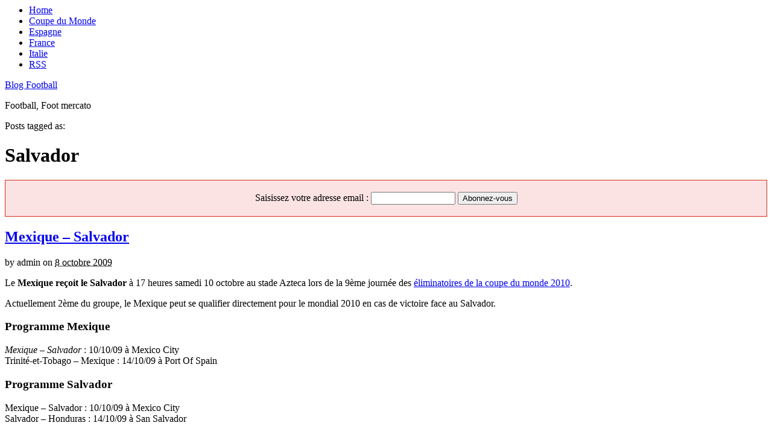

--- FILE ---
content_type: text/html; charset=utf-8
request_url: https://blog-football.net/tag/salvador/
body_size: 3382
content:
<html dir="ltr" lang="fr-FR">
<head profile="http://gmpg.org/xfn/11">
  <title>Salvador | Blog Football</title>
  <meta http-equiv="Content-Type" content="text/html; charset=utf-8" />
  <link rel="alternate" type="application/rss+xml" title="Blog Football &raquo; Flux du mot clef Salvador" href="/tag/salvador/feed/" />
  <link rel="EditURI" type="application/rsd+xml" title="RSD" href="/xmlrpc.php?rsd" />
  <link rel="wlwmanifest" type="application/wlwmanifest+xml" href="/wp-includes/wlwmanifest.xml" />
  <link rel="canonical" href="/tag/salvador/" />
  <link rel="canonical" href="/tag/salvador/" />
  <link rel="stylesheet" href="/wp-content/themes/theme_foot/style.css?101009-111026" type="text/css" media="screen, projection" />
  <link rel="stylesheet" href="/wp-content/themes/theme_foot/layout.css?100609-191056" type="text/css" media="screen, projection" />
  <link rel="stylesheet" href="/wp-content/themes/theme_foot/lib/css/ie.css" type="text/css" media="screen, projection" />
  <link rel="stylesheet" href="/wp-content/themes/theme_foot/custom/custom.css?100609-191056" type="text/css" media="screen, projection" />
  <link rel="alternate" type="application/rss+xml" title="Blog Football RSS Feed" href="/feed/" />
  <link rel="pingback" href="/xmlrpc.php" />
</head>
<body class="custom tag_salvador">
  <div id="container">
    <div id="page">
      <ul id="tabs">
        <li class="home-item"><a href="/" title="Home">Home</a></li>
        <li class="cat-item cat-item-49"><a href="/infos/coupe-du-monde/" title="Coupe du Monde">Coupe du Monde</a></li>
        <li class="cat-item cat-item-36"><a href="/infos/espagne/" title="Championnat d&#039;Espagne">Espagne</a></li>
        <li class="cat-item cat-item-1"><a href="/infos/france/" title="Championnat de France">France</a></li>
        <li class="cat-item cat-item-34"><a href="/infos/italie/" title="Championnat d&#039;Italie">Italie</a></li>
        <li class="rss"><a href="/feed/" title="Blog Football RSS Feed" rel="nofollow">RSS</a></li>
      </ul>
      <div id="header">
        <p id="logo"><a href="/">Blog Football</a></p>
        <p id="tagline">Football, Foot mercato</p>
      </div>
      <div id="content_box">
        <div id="content" class="hfeed">
          <div id="archive_info">
            <p>Posts tagged as:</p>
            <h1>Salvador</h1>
          </div>
          <div class="post-7311 post hentry category-coupe-du-monde category-matchs tag-mexique tag-salvador post_box top" id="post-7311">
            <div class="headline_area">
              <form style="border:1px solid #D12F19;padding:3px;text-align:center;background:#FBE3E4;" action="https://feedburner.google.com/fb/a/mailverify" method="post" target="popupwindow" onsubmit="window.open('http://feedburner.google.com/fb/a/mailverify?uri=Blog-football', 'popupwindow', 'scrollbars=yes,width=550,height=520');return true">
                <p>Saisissez votre adresse email : <input type="text" style="width:140px" name="email" /><input type="hidden" value="Blog-football" name="uri" /><input type="hidden" name="loc" value="fr_FR" /> <input type="submit" value="Abonnez-vous" /></p>
              </form>
              <h2 class="entry-title"><a href="/7311/mexique-vs-salvador-direct-live-streaming/" rel="bookmark" title="Mexique &#8211; Salvador">Mexique &#8211; Salvador</a></h2>
              <p class="headline_meta">by <span class="author vcard fn">admin</span> on <abbr class="published" title="2009-10-08">8 octobre 2009</abbr></p>
            </div>
            <div class="format_text entry-content">
              <p>Le <strong>Mexique reçoit le Salvador</strong> à 17 heures samedi 10 octobre au stade Azteca lors de la 9ème journée des <a href="/6112/eliminatoire-coupe-du-monde-2010-zone-afrique/">éliminatoires de la coupe du monde 2010</a>.</p>
              <p>Actuellement 2ème du groupe, le Mexique peut se qualifier directement pour le mondial 2010 en cas de victoire face au Salvador.</p>
              <h3>Programme Mexique</h3>
              <p><em>Mexique &#8211; Salvador</em> : 10/10/09 à Mexico City<br />
              Trinité-et-Tobago &#8211; Mexique : 14/10/09 à Port Of Spain</p>
              <h3>Programme Salvador</h3>
              <p>Mexique &#8211; Salvador : 10/10/09 à Mexico City<br />
              Salvador &#8211; Honduras : 14/10/09 à San Salvador</p>
              <p class="to_comments"><span class="bracket">{</span> <a href="/7311/mexique-vs-salvador-direct-live-streaming/#comments" rel="nofollow"><span>0</span> comments</a> <span class="bracket">}</span></p>
            </div>
          </div>
        </div>
        <div id="sidebars">
          <div id="sidebar_1" class="sidebar">
            <ul class="sidebar_list">
              <li class="widget widget_text" id="text-224363261">
                <h3>Rechercher</h3>
                <div class="textwidget">
                  <form action="https://blog-football.net/recherche/" id="cse-search-box" name="cse-search-box">
                    <div>
                      <input type="hidden" name="cx" value="partner-pub-9106545040764490:p6myde-738r" /><input type="hidden" name="cof" value="FORID:11" /><input type="hidden" name="ie" value="UTF-8" /><input type="text" name="q" size="20" /><input type="submit" name="sa" value="Rechercher" />
                    </div>
                  </form>
                  <script type="text/javascript" src="https://www.google.com/coop/cse/brand?form=cse-search-box&amp;lang=fr"></script>
                </div>
              </li>
              <li class="widget widget_text" id="text-224362941">
                <div class="textwidget">
                  <script type="text/javascript">
                  //<![CDATA[
                  <!--
                  google_ad_client = "pub-9106545040764490";
                  /* BlogFootHaut */
                  google_ad_slot = "8447098689";
                  google_ad_width = 300;
                  google_ad_height = 250;
                  //-->
                  //]]>
                  </script>
                </div>
              </li>
              <li class="widget widget_recent_entries" id="recent-posts-4">
                <h3>Articles récents</h3>
                <ul>
                  <li><a href="/7560/jeremy-toulalan-atletico-madrid/" title="Jeremy Toulalan à l’Atlético Madrid ?">Jeremy Toulalan à l’Atlético Madrid ?</a></li>
                  <li><a href="/7558/cesc-fabregas-a-manchester-city/" title="Cesc Fabregas à Manchester City ?">Cesc Fabregas à Manchester City ?</a></li>
                  <li><a href="/7556/video-declaration-diego-maradona/" title="Vidéo déclaration Diego Maradona">Vidéo déclaration Diego Maradona</a></li>
                  <li><a href="/7553/tirage-au-sort-des-matchs-de-barrage-de-la-coupe-du-monde-2010/" title="Tirage au sort des matchs de barrage de la coupe du monde 2010">Tirage au sort des matchs de barrage de la coupe du monde 2010</a></li>
                  <li><a href="/7550/calendrier-barrages-coupe-du-monde-2010/" title="Calendrier barrages coupe du monde 2010">Calendrier barrages coupe du monde 2010</a></li>
                  <li><a href="/7546/video-bresil-venezuela/" title="Vidéo Brésil Venezuela">Vidéo Brésil Venezuela</a></li>
                  <li><a href="/7544/video-buts-danemark-hongrie-0-1/" title="Vidéo buts Danemark Hongrie (0-1)">Vidéo buts Danemark Hongrie (0-1)</a></li>
                  <li><a href="/7542/video-buts-tunisie-arabie-saoudite-0-1/" title="Vidéo buts Tunisie Arabie Saoudite (0-1)">Vidéo buts Tunisie Arabie Saoudite (0-1)</a></li>
                  <li><a href="/7540/video-but-uruguay-argentine/" title="Vidéo but Uruguay Argentine">Vidéo but Uruguay Argentine</a></li>
                  <li><a href="/7539/l%e2%80%99argentine-qualifiee/" title="L’Argentine qualifiée">L’Argentine qualifiée</a></li>
                </ul>
              </li>
              <li class="widget widget_categories" id="categories-224421831">
                <h3>Catégories</h3>
                <ul>
                  <li class="cat-item cat-item-65"><a href="/infos/afrique/" title="Afrique">Afrique</a></li>
                  <li class="cat-item cat-item-27"><a href="/infos/allemagne/" title="Championnat d&#039;Allemagne">Allemagne</a></li>
                  <li class="cat-item cat-item-56"><a href="/infos/amerique/" title="Amérique">Amérique</a></li>
                  <li class="cat-item cat-item-28"><a href="/infos/angleterre/" title="Championnat d&#039;Angleterre">Angleterre</a></li>
                  <li class="cat-item cat-item-66"><a href="/infos/arbitre/" title="Arbitre">Arbitre</a></li>
                  <li class="cat-item cat-item-60"><a href="/infos/asie/" title="Football Asie">Asie</a></li>
                  <li class="cat-item cat-item-736"><a href="/infos/clubs/" title="Voir tous les articles classés dans Clubs">Clubs</a></li>
                  <li class="cat-item cat-item-49"><a href="/infos/coupe-du-monde/" title="Coupe du Monde">Coupe du Monde</a></li>
                  <li class="cat-item cat-item-36"><a href="/infos/espagne/" title="Championnat d&#039;Espagne">Espagne</a></li>
                  <li class="cat-item cat-item-112"><a href="/infos/europe/" title="Europe">Europe</a></li>
                  <li class="cat-item cat-item-3"><a href="/infos/fifa/" title="Fifa">Fifa</a></li>
                  <li class="cat-item cat-item-1"><a href="/infos/france/" title="Championnat de France">France</a></li>
                  <li class="cat-item cat-item-40"><a href="/infos/infos/" title="Infos football">Infos</a></li>
                  <li class="cat-item cat-item-34"><a href="/infos/italie/" title="Championnat d&#039;Italie">Italie</a></li>
                  <li class="cat-item cat-item-734"><a href="/infos/joueurs/" title="Voir tous les articles classés dans Joueurs">Joueurs</a></li>
                  <li class="cat-item cat-item-729"><a href="/infos/maillot/" title="Maillot de Football">Maillot de Football</a></li>
                  <li class="cat-item cat-item-770"><a href="/infos/matchs/" title="Voir tous les articles classés dans Matchs">Matchs</a></li>
                  <li class="cat-item cat-item-2"><a href="/infos/portugal/" title="Championnat du Portugal">Portugal</a></li>
                  <li class="cat-item cat-item-526"><a href="/infos/sites/" title="Voir tous les articles classés dans Sites">Sites</a></li>
                  <li class="cat-item cat-item-39"><a href="/infos/stars/" title="Stars du Football">Stars</a></li>
                  <li class="cat-item cat-item-42"><a href="/infos/uefa/" title="UEFA">UEFA</a></li>
                  <li class="cat-item cat-item-788"><a href="/infos/videos/" title="Voir tous les articles classés dans Vidéos">Vidéos</a></li>
                </ul>
              </li>
            </ul>
          </div>
          <div id="sidebar_2" class="sidebar">
            <ul class="sidebar_list">
              <li class="widget widget_text" id="text-224421231">
                <div class="textwidget">
                  <script type="text/javascript">
                  //<![CDATA[
                  <!--
                  google_ad_client = "pub-9106545040764490";
                  /* TxTsidebar */
                  google_ad_slot = "7578588701";
                  google_ad_width = 160;
                  google_ad_height = 600;
                  //-->
                  //]]>
                  </script>
                </div>
              </li>
              <li class="widget widget_text" id="text-224417201">
                <h3>Clubs</h3>
                <div class="textwidget">
                  <ul>
                    <li><a href="/tag/real-madrid/" title="Real Madrid">Real Madrid</a></li>
                    <li><a href="/tag/fc-barcelone/" title="FC Barcelone">FC Barcelone</a></li>
                    <li><a href="/tag/juventus-de-turin/" title="Juventus Turin">Juventus Turin</a></li>
                    <li><a href="/tag/inter-de-milan/" title="Inter Milan">Inter Milan</a></li>
                    <li><a href="/tag/milan-ac/" title="Milan AC">Milan AC</a></li>
                    <li><a href="/tag/sl-benfica/" title="Benfica Lisbonne">Benfica Lisbonne</a></li>
                    <li><a href="/tag/arsenal/" title="Arsenal">Arsenal</a></li>
                    <li><a href="/tag/manchester-united/" title="Manchester United">Manchester United</a></li>
                    <li><a href="/tag/olympique-de-marseille/" title="Marseille">OM</a></li>
                  </ul>
                </div>
              </li>
            </ul>
          </div>
        </div>
      </div>
      <div id="footer">
        <p><a href="/">Blog football</a></p>
      </div>
    </div>
  </div>
  <script type="text/javascript">
  //<![CDATA[

  try {
  var pageTracker = _gat._getTracker("UA-732701-1");
  pageTracker._trackPageview();
  } catch(err) {}
  //]]>
  </script>
<script defer src="https://static.cloudflareinsights.com/beacon.min.js/vcd15cbe7772f49c399c6a5babf22c1241717689176015" integrity="sha512-ZpsOmlRQV6y907TI0dKBHq9Md29nnaEIPlkf84rnaERnq6zvWvPUqr2ft8M1aS28oN72PdrCzSjY4U6VaAw1EQ==" data-cf-beacon='{"version":"2024.11.0","token":"4f88fb32dd9245d099c9447890f82981","r":1,"server_timing":{"name":{"cfCacheStatus":true,"cfEdge":true,"cfExtPri":true,"cfL4":true,"cfOrigin":true,"cfSpeedBrain":true},"location_startswith":null}}' crossorigin="anonymous"></script>
</body>
</html>
